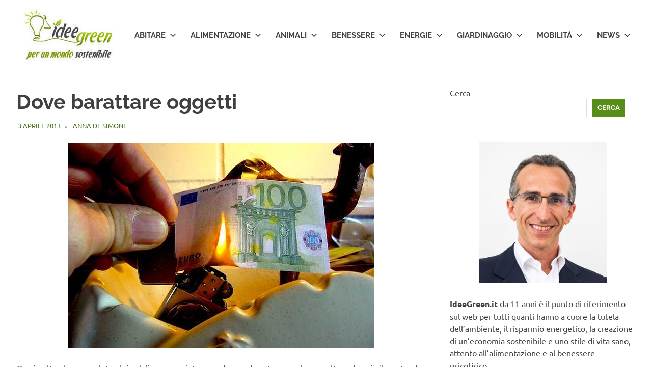

--- FILE ---
content_type: text/html; charset=UTF-8
request_url: https://www.ideegreen.it/dove-barattare-oggetti-19147.html
body_size: 14118
content:
<!DOCTYPE html>
<html lang="it-IT">

<head><style>img.lazy{min-height:1px}</style><link href="https://www.ideegreen.it/wp-content/plugins/w3-total-cache/pub/js/lazyload.min.js" as="script">

	<!-- Google tag (gtag.js) -->
<script async src="https://www.googletagmanager.com/gtag/js?id=G-JPX6Z046QJ"></script>
<script>
  window.dataLayer = window.dataLayer || [];
  function gtag(){dataLayer.push(arguments);}
  gtag('js', new Date());

  gtag('config', 'G-JPX6Z046QJ');
</script>

<meta charset="UTF-8">
<meta name="viewport" content="width=device-width, initial-scale=1">
<link rel="profile" href="https://gmpg.org/xfn/11">
<link rel="pingback" href="https://www.ideegreen.it/xmlrpc.php">

<meta name='robots' content='index, follow, max-image-preview:large, max-snippet:-1, max-video-preview:-1' />

	<!-- This site is optimized with the Yoast SEO Premium plugin v26.7 (Yoast SEO v26.7) - https://yoast.com/wordpress/plugins/seo/ -->
	<title>Dove barattare oggetti -</title>
	<link rel="canonical" href="https://www.ideegreen.it/dove-barattare-oggetti-19147.html" />
	<meta name="twitter:label1" content="Scritto da" />
	<meta name="twitter:data1" content="Anna De Simone" />
	<meta name="twitter:label2" content="Tempo di lettura stimato" />
	<meta name="twitter:data2" content="2 minuti" />
	<script type="application/ld+json" class="yoast-schema-graph">{"@context":"https://schema.org","@graph":[{"@type":"Article","@id":"https://www.ideegreen.it/dove-barattare-oggetti-19147.html#article","isPartOf":{"@id":"https://www.ideegreen.it/dove-barattare-oggetti-19147.html"},"author":{"name":"Anna De Simone","@id":"https://www.ideegreen.it/#/schema/person/cc61037ce52a197ff3ba2474f1716419"},"headline":"Dove barattare oggetti","datePublished":"2013-04-03T13:00:08+00:00","dateModified":"2019-08-13T09:35:08+00:00","mainEntityOfPage":{"@id":"https://www.ideegreen.it/dove-barattare-oggetti-19147.html"},"wordCount":367,"commentCount":0,"publisher":{"@id":"https://www.ideegreen.it/#organization"},"image":{"@id":"https://www.ideegreen.it/dove-barattare-oggetti-19147.html#primaryimage"},"thumbnailUrl":"https://www.ideegreen.it/wp-content/uploads/2013/04/soldi.jpg","articleSection":["Tecnologia"],"inLanguage":"it-IT","potentialAction":[{"@type":"CommentAction","name":"Comment","target":["https://www.ideegreen.it/dove-barattare-oggetti-19147.html#respond"]}]},{"@type":"WebPage","@id":"https://www.ideegreen.it/dove-barattare-oggetti-19147.html","url":"https://www.ideegreen.it/dove-barattare-oggetti-19147.html","name":"Dove barattare oggetti -","isPartOf":{"@id":"https://www.ideegreen.it/#website"},"primaryImageOfPage":{"@id":"https://www.ideegreen.it/dove-barattare-oggetti-19147.html#primaryimage"},"image":{"@id":"https://www.ideegreen.it/dove-barattare-oggetti-19147.html#primaryimage"},"thumbnailUrl":"https://www.ideegreen.it/wp-content/uploads/2013/04/soldi.jpg","datePublished":"2013-04-03T13:00:08+00:00","dateModified":"2019-08-13T09:35:08+00:00","breadcrumb":{"@id":"https://www.ideegreen.it/dove-barattare-oggetti-19147.html#breadcrumb"},"inLanguage":"it-IT","potentialAction":[{"@type":"ReadAction","target":["https://www.ideegreen.it/dove-barattare-oggetti-19147.html"]}]},{"@type":"ImageObject","inLanguage":"it-IT","@id":"https://www.ideegreen.it/dove-barattare-oggetti-19147.html#primaryimage","url":"https://www.ideegreen.it/wp-content/uploads/2013/04/soldi.jpg","contentUrl":"https://www.ideegreen.it/wp-content/uploads/2013/04/soldi.jpg","width":"600","height":"403"},{"@type":"BreadcrumbList","@id":"https://www.ideegreen.it/dove-barattare-oggetti-19147.html#breadcrumb","itemListElement":[{"@type":"ListItem","position":1,"name":"Home","item":"https://www.ideegreen.it/"},{"@type":"ListItem","position":2,"name":"Informazione","item":"https://www.ideegreen.it/informazione"},{"@type":"ListItem","position":3,"name":"Tecnologia","item":"https://www.ideegreen.it/informazione/tecnologia"},{"@type":"ListItem","position":4,"name":"Dove barattare oggetti"}]},{"@type":"WebSite","@id":"https://www.ideegreen.it/#website","url":"https://www.ideegreen.it/","name":"","description":"","publisher":{"@id":"https://www.ideegreen.it/#organization"},"alternateName":"IdeeGreen","potentialAction":[{"@type":"SearchAction","target":{"@type":"EntryPoint","urlTemplate":"https://www.ideegreen.it/?s={search_term_string}"},"query-input":{"@type":"PropertyValueSpecification","valueRequired":true,"valueName":"search_term_string"}}],"inLanguage":"it-IT"},{"@type":"Organization","@id":"https://www.ideegreen.it/#organization","name":"IdeeGreen S.r.l. Società Benefit","alternateName":"IdeeGreen","url":"https://www.ideegreen.it/","logo":{"@type":"ImageObject","inLanguage":"it-IT","@id":"https://www.ideegreen.it/#/schema/logo/image/","url":"https://www.ideegreen.it/wp-content/uploads/2018/03/ideegreen-logo-payoff-url.jpg","contentUrl":"https://www.ideegreen.it/wp-content/uploads/2018/03/ideegreen-logo-payoff-url.jpg","width":4552,"height":2900,"caption":"IdeeGreen S.r.l. Società Benefit"},"image":{"@id":"https://www.ideegreen.it/#/schema/logo/image/"},"sameAs":["https://www.facebook.com/Ideegreen/","https://x.com/ideegreen","https://www.instagram.com/ideegreen/","https://www.linkedin.com/company/ideegreen-s-r-l-/","https://it.pinterest.com/ideegreen/","https://www.youtube.com/user/ideegreen"]},{"@type":"Person","@id":"https://www.ideegreen.it/#/schema/person/cc61037ce52a197ff3ba2474f1716419","name":"Anna De Simone","image":{"@type":"ImageObject","inLanguage":"it-IT","@id":"https://www.ideegreen.it/#/schema/person/image/","url":"https://secure.gravatar.com/avatar/baa5132e28d56f8f4a3b2c16666eb71ad9ba9c829b0d13f233f5ea74edb04cc9?s=96&d=mm&r=g","contentUrl":"https://secure.gravatar.com/avatar/baa5132e28d56f8f4a3b2c16666eb71ad9ba9c829b0d13f233f5ea74edb04cc9?s=96&d=mm&r=g","caption":"Anna De Simone"},"sameAs":["https://www.facebook.com/anna.desimone7"],"url":"https://www.ideegreen.it/author/desimoneanna"}]}</script>
	<!-- / Yoast SEO Premium plugin. -->


<link rel='dns-prefetch' href='//www.googletagmanager.com' />
<link rel="alternate" type="application/rss+xml" title=" &raquo; Feed" href="https://www.ideegreen.it/feed" />
<link rel="alternate" type="application/rss+xml" title=" &raquo; Feed dei commenti" href="https://www.ideegreen.it/comments/feed" />
<link rel="alternate" type="application/rss+xml" title=" &raquo; Dove barattare oggetti Feed dei commenti" href="https://www.ideegreen.it/dove-barattare-oggetti-19147.html/feed" />
<link rel="alternate" title="oEmbed (JSON)" type="application/json+oembed" href="https://www.ideegreen.it/wp-json/oembed/1.0/embed?url=https%3A%2F%2Fwww.ideegreen.it%2Fdove-barattare-oggetti-19147.html" />
<link rel="alternate" title="oEmbed (XML)" type="text/xml+oembed" href="https://www.ideegreen.it/wp-json/oembed/1.0/embed?url=https%3A%2F%2Fwww.ideegreen.it%2Fdove-barattare-oggetti-19147.html&#038;format=xml" />
<style id='wp-img-auto-sizes-contain-inline-css' type='text/css'>
img:is([sizes=auto i],[sizes^="auto," i]){contain-intrinsic-size:3000px 1500px}
/*# sourceURL=wp-img-auto-sizes-contain-inline-css */
</style>
<link rel='stylesheet' id='poseidon-theme-fonts-css' href='https://www.ideegreen.it/wp-content/fonts/508d7698a2532d55ef14637ee42ea88d.css?ver=20201110' type='text/css' media='all' />
<style id='wp-emoji-styles-inline-css' type='text/css'>

	img.wp-smiley, img.emoji {
		display: inline !important;
		border: none !important;
		box-shadow: none !important;
		height: 1em !important;
		width: 1em !important;
		margin: 0 0.07em !important;
		vertical-align: -0.1em !important;
		background: none !important;
		padding: 0 !important;
	}
/*# sourceURL=wp-emoji-styles-inline-css */
</style>
<style id='wp-block-library-inline-css' type='text/css'>
:root{--wp-block-synced-color:#7a00df;--wp-block-synced-color--rgb:122,0,223;--wp-bound-block-color:var(--wp-block-synced-color);--wp-editor-canvas-background:#ddd;--wp-admin-theme-color:#007cba;--wp-admin-theme-color--rgb:0,124,186;--wp-admin-theme-color-darker-10:#006ba1;--wp-admin-theme-color-darker-10--rgb:0,107,160.5;--wp-admin-theme-color-darker-20:#005a87;--wp-admin-theme-color-darker-20--rgb:0,90,135;--wp-admin-border-width-focus:2px}@media (min-resolution:192dpi){:root{--wp-admin-border-width-focus:1.5px}}.wp-element-button{cursor:pointer}:root .has-very-light-gray-background-color{background-color:#eee}:root .has-very-dark-gray-background-color{background-color:#313131}:root .has-very-light-gray-color{color:#eee}:root .has-very-dark-gray-color{color:#313131}:root .has-vivid-green-cyan-to-vivid-cyan-blue-gradient-background{background:linear-gradient(135deg,#00d084,#0693e3)}:root .has-purple-crush-gradient-background{background:linear-gradient(135deg,#34e2e4,#4721fb 50%,#ab1dfe)}:root .has-hazy-dawn-gradient-background{background:linear-gradient(135deg,#faaca8,#dad0ec)}:root .has-subdued-olive-gradient-background{background:linear-gradient(135deg,#fafae1,#67a671)}:root .has-atomic-cream-gradient-background{background:linear-gradient(135deg,#fdd79a,#004a59)}:root .has-nightshade-gradient-background{background:linear-gradient(135deg,#330968,#31cdcf)}:root .has-midnight-gradient-background{background:linear-gradient(135deg,#020381,#2874fc)}:root{--wp--preset--font-size--normal:16px;--wp--preset--font-size--huge:42px}.has-regular-font-size{font-size:1em}.has-larger-font-size{font-size:2.625em}.has-normal-font-size{font-size:var(--wp--preset--font-size--normal)}.has-huge-font-size{font-size:var(--wp--preset--font-size--huge)}.has-text-align-center{text-align:center}.has-text-align-left{text-align:left}.has-text-align-right{text-align:right}.has-fit-text{white-space:nowrap!important}#end-resizable-editor-section{display:none}.aligncenter{clear:both}.items-justified-left{justify-content:flex-start}.items-justified-center{justify-content:center}.items-justified-right{justify-content:flex-end}.items-justified-space-between{justify-content:space-between}.screen-reader-text{border:0;clip-path:inset(50%);height:1px;margin:-1px;overflow:hidden;padding:0;position:absolute;width:1px;word-wrap:normal!important}.screen-reader-text:focus{background-color:#ddd;clip-path:none;color:#444;display:block;font-size:1em;height:auto;left:5px;line-height:normal;padding:15px 23px 14px;text-decoration:none;top:5px;width:auto;z-index:100000}html :where(.has-border-color){border-style:solid}html :where([style*=border-top-color]){border-top-style:solid}html :where([style*=border-right-color]){border-right-style:solid}html :where([style*=border-bottom-color]){border-bottom-style:solid}html :where([style*=border-left-color]){border-left-style:solid}html :where([style*=border-width]){border-style:solid}html :where([style*=border-top-width]){border-top-style:solid}html :where([style*=border-right-width]){border-right-style:solid}html :where([style*=border-bottom-width]){border-bottom-style:solid}html :where([style*=border-left-width]){border-left-style:solid}html :where(img[class*=wp-image-]){height:auto;max-width:100%}:where(figure){margin:0 0 1em}html :where(.is-position-sticky){--wp-admin--admin-bar--position-offset:var(--wp-admin--admin-bar--height,0px)}@media screen and (max-width:600px){html :where(.is-position-sticky){--wp-admin--admin-bar--position-offset:0px}}

/*# sourceURL=wp-block-library-inline-css */
</style><style id='wp-block-search-inline-css' type='text/css'>
.wp-block-search__button{margin-left:10px;word-break:normal}.wp-block-search__button.has-icon{line-height:0}.wp-block-search__button svg{height:1.25em;min-height:24px;min-width:24px;width:1.25em;fill:currentColor;vertical-align:text-bottom}:where(.wp-block-search__button){border:1px solid #ccc;padding:6px 10px}.wp-block-search__inside-wrapper{display:flex;flex:auto;flex-wrap:nowrap;max-width:100%}.wp-block-search__label{width:100%}.wp-block-search.wp-block-search__button-only .wp-block-search__button{box-sizing:border-box;display:flex;flex-shrink:0;justify-content:center;margin-left:0;max-width:100%}.wp-block-search.wp-block-search__button-only .wp-block-search__inside-wrapper{min-width:0!important;transition-property:width}.wp-block-search.wp-block-search__button-only .wp-block-search__input{flex-basis:100%;transition-duration:.3s}.wp-block-search.wp-block-search__button-only.wp-block-search__searchfield-hidden,.wp-block-search.wp-block-search__button-only.wp-block-search__searchfield-hidden .wp-block-search__inside-wrapper{overflow:hidden}.wp-block-search.wp-block-search__button-only.wp-block-search__searchfield-hidden .wp-block-search__input{border-left-width:0!important;border-right-width:0!important;flex-basis:0;flex-grow:0;margin:0;min-width:0!important;padding-left:0!important;padding-right:0!important;width:0!important}:where(.wp-block-search__input){appearance:none;border:1px solid #949494;flex-grow:1;font-family:inherit;font-size:inherit;font-style:inherit;font-weight:inherit;letter-spacing:inherit;line-height:inherit;margin-left:0;margin-right:0;min-width:3rem;padding:8px;text-decoration:unset!important;text-transform:inherit}:where(.wp-block-search__button-inside .wp-block-search__inside-wrapper){background-color:#fff;border:1px solid #949494;box-sizing:border-box;padding:4px}:where(.wp-block-search__button-inside .wp-block-search__inside-wrapper) .wp-block-search__input{border:none;border-radius:0;padding:0 4px}:where(.wp-block-search__button-inside .wp-block-search__inside-wrapper) .wp-block-search__input:focus{outline:none}:where(.wp-block-search__button-inside .wp-block-search__inside-wrapper) :where(.wp-block-search__button){padding:4px 8px}.wp-block-search.aligncenter .wp-block-search__inside-wrapper{margin:auto}.wp-block[data-align=right] .wp-block-search.wp-block-search__button-only .wp-block-search__inside-wrapper{float:right}
/*# sourceURL=https://www.ideegreen.it/wp-includes/blocks/search/style.min.css */
</style>
<style id='global-styles-inline-css' type='text/css'>
:root{--wp--preset--aspect-ratio--square: 1;--wp--preset--aspect-ratio--4-3: 4/3;--wp--preset--aspect-ratio--3-4: 3/4;--wp--preset--aspect-ratio--3-2: 3/2;--wp--preset--aspect-ratio--2-3: 2/3;--wp--preset--aspect-ratio--16-9: 16/9;--wp--preset--aspect-ratio--9-16: 9/16;--wp--preset--color--black: #000000;--wp--preset--color--cyan-bluish-gray: #abb8c3;--wp--preset--color--white: #ffffff;--wp--preset--color--pale-pink: #f78da7;--wp--preset--color--vivid-red: #cf2e2e;--wp--preset--color--luminous-vivid-orange: #ff6900;--wp--preset--color--luminous-vivid-amber: #fcb900;--wp--preset--color--light-green-cyan: #7bdcb5;--wp--preset--color--vivid-green-cyan: #00d084;--wp--preset--color--pale-cyan-blue: #8ed1fc;--wp--preset--color--vivid-cyan-blue: #0693e3;--wp--preset--color--vivid-purple: #9b51e0;--wp--preset--color--primary: #22aadd;--wp--preset--color--secondary: #0084b7;--wp--preset--color--tertiary: #005e91;--wp--preset--color--accent: #dd2e22;--wp--preset--color--highlight: #00b734;--wp--preset--color--light-gray: #eeeeee;--wp--preset--color--gray: #777777;--wp--preset--color--dark-gray: #404040;--wp--preset--gradient--vivid-cyan-blue-to-vivid-purple: linear-gradient(135deg,rgb(6,147,227) 0%,rgb(155,81,224) 100%);--wp--preset--gradient--light-green-cyan-to-vivid-green-cyan: linear-gradient(135deg,rgb(122,220,180) 0%,rgb(0,208,130) 100%);--wp--preset--gradient--luminous-vivid-amber-to-luminous-vivid-orange: linear-gradient(135deg,rgb(252,185,0) 0%,rgb(255,105,0) 100%);--wp--preset--gradient--luminous-vivid-orange-to-vivid-red: linear-gradient(135deg,rgb(255,105,0) 0%,rgb(207,46,46) 100%);--wp--preset--gradient--very-light-gray-to-cyan-bluish-gray: linear-gradient(135deg,rgb(238,238,238) 0%,rgb(169,184,195) 100%);--wp--preset--gradient--cool-to-warm-spectrum: linear-gradient(135deg,rgb(74,234,220) 0%,rgb(151,120,209) 20%,rgb(207,42,186) 40%,rgb(238,44,130) 60%,rgb(251,105,98) 80%,rgb(254,248,76) 100%);--wp--preset--gradient--blush-light-purple: linear-gradient(135deg,rgb(255,206,236) 0%,rgb(152,150,240) 100%);--wp--preset--gradient--blush-bordeaux: linear-gradient(135deg,rgb(254,205,165) 0%,rgb(254,45,45) 50%,rgb(107,0,62) 100%);--wp--preset--gradient--luminous-dusk: linear-gradient(135deg,rgb(255,203,112) 0%,rgb(199,81,192) 50%,rgb(65,88,208) 100%);--wp--preset--gradient--pale-ocean: linear-gradient(135deg,rgb(255,245,203) 0%,rgb(182,227,212) 50%,rgb(51,167,181) 100%);--wp--preset--gradient--electric-grass: linear-gradient(135deg,rgb(202,248,128) 0%,rgb(113,206,126) 100%);--wp--preset--gradient--midnight: linear-gradient(135deg,rgb(2,3,129) 0%,rgb(40,116,252) 100%);--wp--preset--font-size--small: 13px;--wp--preset--font-size--medium: 20px;--wp--preset--font-size--large: 36px;--wp--preset--font-size--x-large: 42px;--wp--preset--spacing--20: 0.44rem;--wp--preset--spacing--30: 0.67rem;--wp--preset--spacing--40: 1rem;--wp--preset--spacing--50: 1.5rem;--wp--preset--spacing--60: 2.25rem;--wp--preset--spacing--70: 3.38rem;--wp--preset--spacing--80: 5.06rem;--wp--preset--shadow--natural: 6px 6px 9px rgba(0, 0, 0, 0.2);--wp--preset--shadow--deep: 12px 12px 50px rgba(0, 0, 0, 0.4);--wp--preset--shadow--sharp: 6px 6px 0px rgba(0, 0, 0, 0.2);--wp--preset--shadow--outlined: 6px 6px 0px -3px rgb(255, 255, 255), 6px 6px rgb(0, 0, 0);--wp--preset--shadow--crisp: 6px 6px 0px rgb(0, 0, 0);}:where(.is-layout-flex){gap: 0.5em;}:where(.is-layout-grid){gap: 0.5em;}body .is-layout-flex{display: flex;}.is-layout-flex{flex-wrap: wrap;align-items: center;}.is-layout-flex > :is(*, div){margin: 0;}body .is-layout-grid{display: grid;}.is-layout-grid > :is(*, div){margin: 0;}:where(.wp-block-columns.is-layout-flex){gap: 2em;}:where(.wp-block-columns.is-layout-grid){gap: 2em;}:where(.wp-block-post-template.is-layout-flex){gap: 1.25em;}:where(.wp-block-post-template.is-layout-grid){gap: 1.25em;}.has-black-color{color: var(--wp--preset--color--black) !important;}.has-cyan-bluish-gray-color{color: var(--wp--preset--color--cyan-bluish-gray) !important;}.has-white-color{color: var(--wp--preset--color--white) !important;}.has-pale-pink-color{color: var(--wp--preset--color--pale-pink) !important;}.has-vivid-red-color{color: var(--wp--preset--color--vivid-red) !important;}.has-luminous-vivid-orange-color{color: var(--wp--preset--color--luminous-vivid-orange) !important;}.has-luminous-vivid-amber-color{color: var(--wp--preset--color--luminous-vivid-amber) !important;}.has-light-green-cyan-color{color: var(--wp--preset--color--light-green-cyan) !important;}.has-vivid-green-cyan-color{color: var(--wp--preset--color--vivid-green-cyan) !important;}.has-pale-cyan-blue-color{color: var(--wp--preset--color--pale-cyan-blue) !important;}.has-vivid-cyan-blue-color{color: var(--wp--preset--color--vivid-cyan-blue) !important;}.has-vivid-purple-color{color: var(--wp--preset--color--vivid-purple) !important;}.has-black-background-color{background-color: var(--wp--preset--color--black) !important;}.has-cyan-bluish-gray-background-color{background-color: var(--wp--preset--color--cyan-bluish-gray) !important;}.has-white-background-color{background-color: var(--wp--preset--color--white) !important;}.has-pale-pink-background-color{background-color: var(--wp--preset--color--pale-pink) !important;}.has-vivid-red-background-color{background-color: var(--wp--preset--color--vivid-red) !important;}.has-luminous-vivid-orange-background-color{background-color: var(--wp--preset--color--luminous-vivid-orange) !important;}.has-luminous-vivid-amber-background-color{background-color: var(--wp--preset--color--luminous-vivid-amber) !important;}.has-light-green-cyan-background-color{background-color: var(--wp--preset--color--light-green-cyan) !important;}.has-vivid-green-cyan-background-color{background-color: var(--wp--preset--color--vivid-green-cyan) !important;}.has-pale-cyan-blue-background-color{background-color: var(--wp--preset--color--pale-cyan-blue) !important;}.has-vivid-cyan-blue-background-color{background-color: var(--wp--preset--color--vivid-cyan-blue) !important;}.has-vivid-purple-background-color{background-color: var(--wp--preset--color--vivid-purple) !important;}.has-black-border-color{border-color: var(--wp--preset--color--black) !important;}.has-cyan-bluish-gray-border-color{border-color: var(--wp--preset--color--cyan-bluish-gray) !important;}.has-white-border-color{border-color: var(--wp--preset--color--white) !important;}.has-pale-pink-border-color{border-color: var(--wp--preset--color--pale-pink) !important;}.has-vivid-red-border-color{border-color: var(--wp--preset--color--vivid-red) !important;}.has-luminous-vivid-orange-border-color{border-color: var(--wp--preset--color--luminous-vivid-orange) !important;}.has-luminous-vivid-amber-border-color{border-color: var(--wp--preset--color--luminous-vivid-amber) !important;}.has-light-green-cyan-border-color{border-color: var(--wp--preset--color--light-green-cyan) !important;}.has-vivid-green-cyan-border-color{border-color: var(--wp--preset--color--vivid-green-cyan) !important;}.has-pale-cyan-blue-border-color{border-color: var(--wp--preset--color--pale-cyan-blue) !important;}.has-vivid-cyan-blue-border-color{border-color: var(--wp--preset--color--vivid-cyan-blue) !important;}.has-vivid-purple-border-color{border-color: var(--wp--preset--color--vivid-purple) !important;}.has-vivid-cyan-blue-to-vivid-purple-gradient-background{background: var(--wp--preset--gradient--vivid-cyan-blue-to-vivid-purple) !important;}.has-light-green-cyan-to-vivid-green-cyan-gradient-background{background: var(--wp--preset--gradient--light-green-cyan-to-vivid-green-cyan) !important;}.has-luminous-vivid-amber-to-luminous-vivid-orange-gradient-background{background: var(--wp--preset--gradient--luminous-vivid-amber-to-luminous-vivid-orange) !important;}.has-luminous-vivid-orange-to-vivid-red-gradient-background{background: var(--wp--preset--gradient--luminous-vivid-orange-to-vivid-red) !important;}.has-very-light-gray-to-cyan-bluish-gray-gradient-background{background: var(--wp--preset--gradient--very-light-gray-to-cyan-bluish-gray) !important;}.has-cool-to-warm-spectrum-gradient-background{background: var(--wp--preset--gradient--cool-to-warm-spectrum) !important;}.has-blush-light-purple-gradient-background{background: var(--wp--preset--gradient--blush-light-purple) !important;}.has-blush-bordeaux-gradient-background{background: var(--wp--preset--gradient--blush-bordeaux) !important;}.has-luminous-dusk-gradient-background{background: var(--wp--preset--gradient--luminous-dusk) !important;}.has-pale-ocean-gradient-background{background: var(--wp--preset--gradient--pale-ocean) !important;}.has-electric-grass-gradient-background{background: var(--wp--preset--gradient--electric-grass) !important;}.has-midnight-gradient-background{background: var(--wp--preset--gradient--midnight) !important;}.has-small-font-size{font-size: var(--wp--preset--font-size--small) !important;}.has-medium-font-size{font-size: var(--wp--preset--font-size--medium) !important;}.has-large-font-size{font-size: var(--wp--preset--font-size--large) !important;}.has-x-large-font-size{font-size: var(--wp--preset--font-size--x-large) !important;}
/*# sourceURL=global-styles-inline-css */
</style>

<style id='classic-theme-styles-inline-css' type='text/css'>
/*! This file is auto-generated */
.wp-block-button__link{color:#fff;background-color:#32373c;border-radius:9999px;box-shadow:none;text-decoration:none;padding:calc(.667em + 2px) calc(1.333em + 2px);font-size:1.125em}.wp-block-file__button{background:#32373c;color:#fff;text-decoration:none}
/*# sourceURL=/wp-includes/css/classic-themes.min.css */
</style>
<link rel='stylesheet' id='ce_responsive-css' href='https://www.ideegreen.it/wp-content/plugins/simple-embed-code/css/video-container.min.css?ver=2.5.1' type='text/css' media='all' />
<link rel='stylesheet' id='poseidon-stylesheet-css' href='https://www.ideegreen.it/wp-content/themes/poseidon/style.css?ver=2.4.1' type='text/css' media='all' />
<style id='poseidon-stylesheet-inline-css' type='text/css'>
.site-description, .type-post .entry-footer .entry-tags, .type-post .entry-footer .entry-author, .primary-navigation .main-navigation li.header-search { position: absolute; clip: rect(1px, 1px, 1px, 1px); width: 1px; height: 1px; overflow: hidden; }
/*# sourceURL=poseidon-stylesheet-inline-css */
</style>
<link rel='stylesheet' id='front_end_css-css' href='https://www.ideegreen.it/wp-content/plugins/broken-link-notifier/includes/css/results-front.min.css?ver=1.3.4' type='text/css' media='all' />
<link rel='stylesheet' id='poseidon-pro-css' href='https://www.ideegreen.it/wp-content/plugins/poseidon-pro/assets/css/poseidon-pro.css?ver=2.2.6' type='text/css' media='all' />
<style id='poseidon-pro-inline-css' type='text/css'>
:root {--navi-hover-color: #578e1a;--footer-link-hover-color: #578e1a;--link-color: #578e1a;--button-color: #578e1a;--title-hover-color: #578e1a;--widget-title-hover-color: #578e1a;--site-title-hover-color: #578e1a;}
/*# sourceURL=poseidon-pro-inline-css */
</style>
<script type="text/javascript" src="https://www.ideegreen.it/wp-content/themes/poseidon/assets/js/svgxuse.min.js?ver=1.2.6" id="svgxuse-js"></script>
<script type="text/javascript" src="https://www.ideegreen.it/wp-includes/js/jquery/jquery.min.js?ver=3.7.1" id="jquery-core-js"></script>
<script type="text/javascript" src="https://www.ideegreen.it/wp-includes/js/jquery/jquery-migrate.min.js?ver=3.4.1" id="jquery-migrate-js"></script>
<link rel="https://api.w.org/" href="https://www.ideegreen.it/wp-json/" /><link rel="alternate" title="JSON" type="application/json" href="https://www.ideegreen.it/wp-json/wp/v2/posts/19147" /><link rel="EditURI" type="application/rsd+xml" title="RSD" href="https://www.ideegreen.it/xmlrpc.php?rsd" />
<meta name="generator" content="WordPress 6.9" />
<meta name="generator" content="Site Kit by Google 1.170.0" />
<!-- Meta tag Google AdSense aggiunti da Site Kit -->
<meta name="google-adsense-platform-account" content="ca-host-pub-2644536267352236">
<meta name="google-adsense-platform-domain" content="sitekit.withgoogle.com">
<!-- Fine dei meta tag Google AdSense aggiunti da Site Kit -->
<link rel="icon" href="https://www.ideegreen.it/wp-content/uploads/2017/05/cropped-ideegreen_logo_180x180-32x32.png" sizes="32x32" />
<link rel="icon" href="https://www.ideegreen.it/wp-content/uploads/2017/05/cropped-ideegreen_logo_180x180-192x192.png" sizes="192x192" />
<link rel="apple-touch-icon" href="https://www.ideegreen.it/wp-content/uploads/2017/05/cropped-ideegreen_logo_180x180-180x180.png" />
<meta name="msapplication-TileImage" content="https://www.ideegreen.it/wp-content/uploads/2017/05/cropped-ideegreen_logo_180x180-270x270.png" />
		<style type="text/css" id="wp-custom-css">
			.site-branding .custom-logo {
    margin: 0px!important;
}

.entry-date.published.updated  { color: #426c13;!important}

a.url.fn.n {color: #426c13;!important}		</style>
		</head>

<body class="wp-singular post-template-default single single-post postid-19147 single-format-standard wp-custom-logo wp-embed-responsive wp-theme-poseidon categories-hidden">

	
	<div id="page" class="hfeed site">

		<a class="skip-link screen-reader-text" href="#content">Salta al contenuto</a>

		
		
		<header id="masthead" class="site-header clearfix" role="banner">

			<div class="header-main container clearfix">

				<div id="logo" class="site-branding clearfix">

					<a href="https://www.ideegreen.it/" class="custom-logo-link" rel="home"><img width="200" height="105" src="data:image/svg+xml,%3Csvg%20xmlns='http://www.w3.org/2000/svg'%20viewBox='0%200%20200%20105'%3E%3C/svg%3E" data-src="https://www.ideegreen.it/wp-content/uploads/2024/12/cropped-logo_ideegreen_payoff_200x105.jpg" class="custom-logo lazy" alt="Logo IdeeGreen" decoding="async" /></a>					
			<p class="site-title"><a href="https://www.ideegreen.it/" rel="home"></a></p>

								
				</div><!-- .site-branding -->

				

	<button class="primary-menu-toggle menu-toggle" aria-controls="primary-menu" aria-expanded="false" >
		<svg class="icon icon-menu" aria-hidden="true" role="img"> <use xlink:href="https://www.ideegreen.it/wp-content/themes/poseidon/assets/icons/genericons-neue.svg#menu"></use> </svg><svg class="icon icon-close" aria-hidden="true" role="img"> <use xlink:href="https://www.ideegreen.it/wp-content/themes/poseidon/assets/icons/genericons-neue.svg#close"></use> </svg>		<span class="menu-toggle-text screen-reader-text">Menu</span>
	</button>

	<div class="primary-navigation">

		<nav id="site-navigation" class="main-navigation" role="navigation"  aria-label="Menu principale">

			<ul id="primary-menu" class="menu"><li id="menu-item-69" class="menu-item menu-item-type-taxonomy menu-item-object-category menu-item-has-children menu-item-69"><a href="https://www.ideegreen.it/abitare">Abitare<svg class="icon icon-expand" aria-hidden="true" role="img"> <use xlink:href="https://www.ideegreen.it/wp-content/themes/poseidon/assets/icons/genericons-neue.svg#expand"></use> </svg></a>
<ul class="sub-menu">
	<li id="menu-item-129496" class="menu-item menu-item-type-taxonomy menu-item-object-category menu-item-129496"><a href="https://www.ideegreen.it/abitare/arredamento">Arredamento</a></li>
	<li id="menu-item-129497" class="menu-item menu-item-type-taxonomy menu-item-object-category menu-item-129497"><a href="https://www.ideegreen.it/abitare/casa">Casa</a></li>
	<li id="menu-item-129498" class="menu-item menu-item-type-taxonomy menu-item-object-category menu-item-129498"><a href="https://www.ideegreen.it/abitare/fai-da-te">Fai da te</a></li>
	<li id="menu-item-129499" class="menu-item menu-item-type-taxonomy menu-item-object-category menu-item-129499"><a href="https://www.ideegreen.it/abitare/riciclo">Riciclo</a></li>
</ul>
</li>
<li id="menu-item-70" class="menu-item menu-item-type-taxonomy menu-item-object-category menu-item-has-children menu-item-70"><a href="https://www.ideegreen.it/alimentazione">Alimentazione<svg class="icon icon-expand" aria-hidden="true" role="img"> <use xlink:href="https://www.ideegreen.it/wp-content/themes/poseidon/assets/icons/genericons-neue.svg#expand"></use> </svg></a>
<ul class="sub-menu">
	<li id="menu-item-129500" class="menu-item menu-item-type-taxonomy menu-item-object-category menu-item-129500"><a href="https://www.ideegreen.it/alimentazione/agricoltura">Agricoltura</a></li>
	<li id="menu-item-129501" class="menu-item menu-item-type-taxonomy menu-item-object-category menu-item-129501"><a href="https://www.ideegreen.it/alimentazione/cibi-biologici">Cibi biologici</a></li>
	<li id="menu-item-129502" class="menu-item menu-item-type-taxonomy menu-item-object-category menu-item-129502"><a href="https://www.ideegreen.it/alimentazione/diete">Diete</a></li>
	<li id="menu-item-129503" class="menu-item menu-item-type-taxonomy menu-item-object-category menu-item-129503"><a href="https://www.ideegreen.it/alimentazione/ricette">Ricette</a></li>
</ul>
</li>
<li id="menu-item-116356" class="menu-item menu-item-type-taxonomy menu-item-object-category menu-item-has-children menu-item-116356"><a href="https://www.ideegreen.it/animali">Animali<svg class="icon icon-expand" aria-hidden="true" role="img"> <use xlink:href="https://www.ideegreen.it/wp-content/themes/poseidon/assets/icons/genericons-neue.svg#expand"></use> </svg></a>
<ul class="sub-menu">
	<li id="menu-item-129504" class="menu-item menu-item-type-taxonomy menu-item-object-category menu-item-129504"><a href="https://www.ideegreen.it/animali/animali-2">Altri Animali</a></li>
	<li id="menu-item-129505" class="menu-item menu-item-type-taxonomy menu-item-object-category menu-item-129505"><a href="https://www.ideegreen.it/animali/cani">Cani</a></li>
	<li id="menu-item-129506" class="menu-item menu-item-type-taxonomy menu-item-object-category menu-item-129506"><a href="https://www.ideegreen.it/animali/gatti">Gatti</a></li>
	<li id="menu-item-135814" class="menu-item menu-item-type-taxonomy menu-item-object-category menu-item-135814"><a href="https://www.ideegreen.it/animali/cavalli">Cavalli</a></li>
</ul>
</li>
<li id="menu-item-90856" class="menu-item menu-item-type-taxonomy menu-item-object-category menu-item-has-children menu-item-90856"><a href="https://www.ideegreen.it/benessere">Benessere<svg class="icon icon-expand" aria-hidden="true" role="img"> <use xlink:href="https://www.ideegreen.it/wp-content/themes/poseidon/assets/icons/genericons-neue.svg#expand"></use> </svg></a>
<ul class="sub-menu">
	<li id="menu-item-129507" class="menu-item menu-item-type-taxonomy menu-item-object-category menu-item-129507"><a href="https://www.ideegreen.it/benessere/aromaterapia">Aromaterapia</a></li>
	<li id="menu-item-129508" class="menu-item menu-item-type-taxonomy menu-item-object-category menu-item-129508"><a href="https://www.ideegreen.it/benessere/bellezza">Bellezza</a></li>
	<li id="menu-item-129509" class="menu-item menu-item-type-taxonomy menu-item-object-category menu-item-129509"><a href="https://www.ideegreen.it/benessere/fitness">Fitness</a></li>
	<li id="menu-item-129510" class="menu-item menu-item-type-taxonomy menu-item-object-category menu-item-129510"><a href="https://www.ideegreen.it/benessere/running">Running</a></li>
	<li id="menu-item-129511" class="menu-item menu-item-type-taxonomy menu-item-object-category menu-item-129511"><a href="https://www.ideegreen.it/benessere/salute">Salute</a></li>
</ul>
</li>
<li id="menu-item-71" class="menu-item menu-item-type-taxonomy menu-item-object-category menu-item-has-children menu-item-71"><a href="https://www.ideegreen.it/energie-alternative">Energie<svg class="icon icon-expand" aria-hidden="true" role="img"> <use xlink:href="https://www.ideegreen.it/wp-content/themes/poseidon/assets/icons/genericons-neue.svg#expand"></use> </svg></a>
<ul class="sub-menu">
	<li id="menu-item-129512" class="menu-item menu-item-type-taxonomy menu-item-object-category menu-item-129512"><a href="https://www.ideegreen.it/energie-alternative/eolico">Eolico</a></li>
	<li id="menu-item-129513" class="menu-item menu-item-type-taxonomy menu-item-object-category menu-item-129513"><a href="https://www.ideegreen.it/energie-alternative/risparmio-energetico">Risparmio Energetico</a></li>
	<li id="menu-item-129514" class="menu-item menu-item-type-taxonomy menu-item-object-category menu-item-129514"><a href="https://www.ideegreen.it/energie-alternative/solare">Solare</a></li>
</ul>
</li>
<li id="menu-item-129422" class="menu-item menu-item-type-taxonomy menu-item-object-category menu-item-has-children menu-item-129422"><a href="https://www.ideegreen.it/giardinaggio">Giardinaggio<svg class="icon icon-expand" aria-hidden="true" role="img"> <use xlink:href="https://www.ideegreen.it/wp-content/themes/poseidon/assets/icons/genericons-neue.svg#expand"></use> </svg></a>
<ul class="sub-menu">
	<li id="menu-item-129495" class="menu-item menu-item-type-taxonomy menu-item-object-category menu-item-129495"><a href="https://www.ideegreen.it/giardinaggio/fiori">Fiori</a></li>
	<li id="menu-item-129494" class="menu-item menu-item-type-taxonomy menu-item-object-category menu-item-129494"><a href="https://www.ideegreen.it/giardinaggio/guide-giardinaggio">Guide Giardinaggio</a></li>
</ul>
</li>
<li id="menu-item-73" class="menu-item menu-item-type-taxonomy menu-item-object-category menu-item-has-children menu-item-73"><a href="https://www.ideegreen.it/mobilita">Mobilità<svg class="icon icon-expand" aria-hidden="true" role="img"> <use xlink:href="https://www.ideegreen.it/wp-content/themes/poseidon/assets/icons/genericons-neue.svg#expand"></use> </svg></a>
<ul class="sub-menu">
	<li id="menu-item-129515" class="menu-item menu-item-type-taxonomy menu-item-object-category menu-item-129515"><a href="https://www.ideegreen.it/mobilita/auto">Auto</a></li>
	<li id="menu-item-129516" class="menu-item menu-item-type-taxonomy menu-item-object-category menu-item-129516"><a href="https://www.ideegreen.it/mobilita/bici">Bici</a></li>
	<li id="menu-item-129517" class="menu-item menu-item-type-taxonomy menu-item-object-category menu-item-129517"><a href="https://www.ideegreen.it/mobilita/ecoturismo">Ecoturismo</a></li>
	<li id="menu-item-129518" class="menu-item menu-item-type-taxonomy menu-item-object-category menu-item-129518"><a href="https://www.ideegreen.it/mobilita/trasporti">Trasporti</a></li>
</ul>
</li>
<li id="menu-item-72" class="menu-item menu-item-type-taxonomy menu-item-object-category current-post-ancestor menu-item-has-children menu-item-72"><a href="https://www.ideegreen.it/informazione">News<svg class="icon icon-expand" aria-hidden="true" role="img"> <use xlink:href="https://www.ideegreen.it/wp-content/themes/poseidon/assets/icons/genericons-neue.svg#expand"></use> </svg></a>
<ul class="sub-menu">
	<li id="menu-item-129520" class="menu-item menu-item-type-taxonomy menu-item-object-category menu-item-129520"><a href="https://www.ideegreen.it/informazione/greenshop">Green Shop</a></li>
	<li id="menu-item-129521" class="menu-item menu-item-type-taxonomy menu-item-object-category menu-item-129521"><a href="https://www.ideegreen.it/informazione/guide">Guide</a></li>
	<li id="menu-item-129522" class="menu-item menu-item-type-taxonomy menu-item-object-category menu-item-129522"><a href="https://www.ideegreen.it/informazione/interviste">Interviste</a></li>
	<li id="menu-item-129523" class="menu-item menu-item-type-taxonomy menu-item-object-category menu-item-129523"><a href="https://www.ideegreen.it/informazione/lavori">Lavori</a></li>
	<li id="menu-item-129524" class="menu-item menu-item-type-taxonomy menu-item-object-category menu-item-129524"><a href="https://www.ideegreen.it/informazione/notizie-ed-eventi">Notizie ed Eventi</a></li>
	<li id="menu-item-129525" class="menu-item menu-item-type-taxonomy menu-item-object-category menu-item-129525"><a href="https://www.ideegreen.it/informazione/ricerche">Ricerche</a></li>
	<li id="menu-item-129526" class="menu-item menu-item-type-taxonomy menu-item-object-category menu-item-129526"><a href="https://www.ideegreen.it/informazione/scienza">Scienza</a></li>
	<li id="menu-item-129527" class="menu-item menu-item-type-taxonomy menu-item-object-category current-post-ancestor current-menu-parent current-post-parent menu-item-129527"><a href="https://www.ideegreen.it/informazione/tecnologia">Tecnologia</a></li>
</ul>
</li>
</ul>		</nav><!-- #site-navigation -->

	</div><!-- .primary-navigation -->



			</div><!-- .header-main -->

		</header><!-- #masthead -->

		
		
		
		
		<div id="content" class="site-content container clearfix">

	<section id="primary" class="content-area">
		<main id="main" class="site-main" role="main">

		
<article id="post-19147" class="post-19147 post type-post status-publish format-standard has-post-thumbnail hentry category-tecnologia">

	
	<header class="entry-header">

		<h1 class="entry-title">Dove barattare oggetti</h1>
		<div class="entry-meta"><span class="meta-date"><a href="https://www.ideegreen.it/dove-barattare-oggetti-19147.html" title="2:00 pm" rel="bookmark"><time class="entry-date published updated" datetime="2013-04-03T14:00:08+02:00">3 Aprile 2013</time></a></span><span class="meta-author"> <span class="author vcard"><a class="url fn n" href="https://www.ideegreen.it/author/desimoneanna" title="Visualizza tutti gli articoli di Anna De Simone" rel="author">Anna De Simone</a></span></span><span class="meta-category"> <a href="https://www.ideegreen.it/informazione/tecnologia" rel="category tag">Tecnologia</a></span></div>
	</header><!-- .entry-header -->

	<div class="entry-content clearfix">

		<p><img fetchpriority="high" decoding="async" class="aligncenter size-full wp-image-19292 lazy" title="soldi" src="data:image/svg+xml,%3Csvg%20xmlns='http://www.w3.org/2000/svg'%20viewBox='0%200%20600%20403'%3E%3C/svg%3E" data-src="https://www.ideegreen.it/wp-content/uploads/2013/04/soldi.jpg" alt="" width="600" height="403" data-srcset="https://www.ideegreen.it/wp-content/uploads/2013/04/soldi.jpg 600w, https://www.ideegreen.it/wp-content/uploads/2013/04/soldi-300x201.jpg 300w" data-sizes="(max-width: 600px) 100vw, 600px" /></p>
<p>Ogni volta che spendete dei soldi per acquistare un bene, dovete prendere molto sul serio il gesto che state compiendo. Quante volte vi è capitato di pensare &#8220;<em>va bene, costano solo 15 euro, mal che vada le indosso un paio di volte poi le getto via!</em>&#8220;&#8230;. qualche volta? In questo modo non solo avete gettato via i vostri soldi ma avete anche <strong>prodotto rifiuti</strong>. Un modo per acquisire nuovi beni senza spendere un centesimo e soprattutto senza produrre nuovi <strong>rifiuti</strong> è lo scambio commerciale più vecchio del mondo, il <strong>baratto</strong>. Di solito si scambia denaro per ottenere un bene, con il <strong>baratto</strong> si scambiano <em>potenziali rifiuti</em> per un nuovo oggetto.<span id="more-19147"></span></p>
<p><strong>Barattare oggetti</strong>, nell&#8217;era del web 2.0 è ancora più semplice. La scelta è più ampia e la procedura altrettanto sicura. Nei mercatini e in occasione delle fiere del <strong>baratto &amp; dell&#8217;usato</strong>, l&#8217;utente che intende <strong>barattare oggetti</strong> è costretto a comperare uno spazio per lo stand e non è neanche sicuro di riuscire a trovare <strong>oggetti</strong> di suo interesse. Nel web <strong>barattare oggetti</strong> è più facile, l&#8217;utente non deve spendere un centesimo ed è sicuro di trovare materiale di suo interesse perché la scelta è davvero ampia, inoltre, grazie ad alcuni servizi dedicati, si possono <strong>barattare oggetti</strong> vecchi per acquistare oggetti nuovi di zecca, come è possibile? Con un sistema a punti! Più baratti, più accumuli punti&#8230; i coins accumulati potranno essere &#8220;<em>spesi&#8221;</em> per acquistare oggetti ancora nuovi. Questo è ciò che succede sul portale reoose con l&#8217;<a href="https://www.ideegreen.it/ecostore-e-baratto-2-0-3821.html" target="_blank" rel="noopener noreferrer">ecostore del baratto 2.0</a>.</p>
<p>L&#8217;importanza del <strong>baratto</strong> è stata capita anche da alcuni albergatori e strutture ricettive. Un folto numero di addetti ai lavori del settore turistico ha ben pensato di offrire il <strong>baratto</strong> come forma di pagamento per soggiorni, cene, percorsi benessere e pernottamenti in cambio di beni o servizi. Una vecchia collezione di CD può diventare un weekend da favola così come un cesto di prodotti tipici possono diventare un soggiorno indimenticabile. Sono <a href="https://www.ideegreen.it/soggiorno-gratis-con-il-baratto-14163.html" target="_blank" rel="noopener noreferrer">più di 800 i Bad and Breakfast</a> che offrono soggiorni accettando il <strong>baratto</strong> come metodo di pagamento.</p>
<p>Oltre ai due servizi appena descritti, nel web ci sono altri portali <strong>dove</strong> barattare vecchi <strong>oggetti</strong>, si tratta di nobay.it e l&#8217;innovativo network di e-barty.it. <strong>Barattare oggetti</strong> è facile e a portata di clic!</p>

		
	</div><!-- .entry-content -->

	<footer class="entry-footer">

						
	<nav class="navigation post-navigation" aria-label="Articoli">
		<h2 class="screen-reader-text">Navigazione articoli</h2>
		<div class="nav-links"><div class="nav-previous"><a href="https://www.ideegreen.it/corto-mangiato-cibo-bio-19208.html" rel="prev"><span class="screen-reader-text">Articolo precedente:</span>Corto &#038; Mangiato: cortometraggi sul cibo bio</a></div><div class="nav-next"><a href="https://www.ideegreen.it/streetscooter-dhl-per-consegnare-la-posta-19316.html" rel="next"><span class="screen-reader-text">Articolo successivo:</span>Streetscooter DHL per consegnare la posta</a></div></div>
	</nav>
	</footer><!-- .entry-footer -->

</article>

		</main><!-- #main -->
	</section><!-- #primary -->

	
	<section id="secondary" class="sidebar widget-area clearfix" role="complementary">

		<aside id="block-5" class="widget widget_block widget_search clearfix"><form role="search" method="get" action="https://www.ideegreen.it/" class="wp-block-search__button-outside wp-block-search__text-button wp-block-search"    ><label class="wp-block-search__label" for="wp-block-search__input-1" >Cerca</label><div class="wp-block-search__inside-wrapper" ><input class="wp-block-search__input" id="wp-block-search__input-1" placeholder="" value="" type="search" name="s" required /><button aria-label="Cerca" class="wp-block-search__button wp-element-button" type="submit" >Cerca</button></div></form></aside><aside id="block-3" class="widget widget_block clearfix"><center><img class="lazy" decoding="async" src="data:image/svg+xml,%3Csvg%20xmlns='http://www.w3.org/2000/svg'%20viewBox='0%200%20250%20250'%3E%3C/svg%3E" data-src="https://www.ideegreen.it/wp-content/uploads/2024/12/matteo-business-300.jpg" width="250" alt="Matteo Di Felice"></center><br>
<strong>IdeeGreen.it</strong> da 11 anni è il punto di riferimento sul web per tutti quanti hanno a cuore la tutela dell’ambiente, il risparmio energetico, la creazione di un’economia sostenibile e uno stile di vita sano, attento all’alimentazione e al benessere psicofisico.<br><strong>Matteo Di Felice</strong> è il fondatore e il Managing Director della IdeeGreen S.r.l. Società Benefit, proprietaria di IdeeGreen.it.</aside><aside id="text-24" class="widget widget_text clearfix">			<div class="textwidget"><div class="social"><p align="center"><strong>&nbsp;&nbsp;&nbsp;&nbsp;&nbsp;&nbsp;&nbsp;&nbsp;&nbsp;&nbsp;&nbsp;&nbsp;&nbsp;Segui IdeeGreen.it su</strong></p>
</div>
<div class="social">
<p align="center">
<a href="https://www.facebook.com/Ideegreen/" target="_blank" rel="nofollow noopener noreferrer"><img class="lazy" src="data:image/svg+xml,%3Csvg%20xmlns='http://www.w3.org/2000/svg'%20viewBox='0%200%2050%2052'%3E%3C/svg%3E" data-src="https://www.ideegreen.it/wp-content/uploads/2016/04/facebook-button.jpg" width="50" height="52" alt="Seguici su Facebook" border="0"></a>&nbsp;&nbsp;<a href="https://www.instagram.com/ideegreen/" target="_blank" rel="nofollow noopener noreferrer"><img class="lazy" src="data:image/svg+xml,%3Csvg%20xmlns='http://www.w3.org/2000/svg'%20viewBox='0%200%2052%2052'%3E%3C/svg%3E" data-src="https://www.ideegreen.it/wp-content/uploads/2020/11/instagram-button.jpg" width="52" height="52" alt="Seguici su Instagram" border="0"></a>&nbsp;&nbsp;<a href="https://twitter.com/ideegreen" target="_blank"  rel="nofollow noopener noreferrer"><img class="lazy" src="data:image/svg+xml,%3Csvg%20xmlns='http://www.w3.org/2000/svg'%20viewBox='0%200%2050%2052'%3E%3C/svg%3E" data-src="https://www.ideegreen.it/wp-content/uploads/2016/04/twitter-button.jpg"  width="50" height="52" alt="Seguici su Twitter" border="0"></a>&nbsp;&nbsp;<a href="https://www.pinterest.it/ideegreen/" target="_blank" rel="nofollow noopener noreferrer"><img class="lazy" src="data:image/svg+xml,%3Csvg%20xmlns='http://www.w3.org/2000/svg'%20viewBox='0%200%2050%2052'%3E%3C/svg%3E" data-src="https://www.ideegreen.it/wp-content/uploads/2018/12/pinterest-button.jpg"  width="50" height="52" alt="Seguici su Pinterest" border="0" rel="nofollow noopener noreferrer"></a>&nbsp;&nbsp;<a href="https://www.ideegreen.it/feed" target="_blank"><img class="lazy" src="data:image/svg+xml,%3Csvg%20xmlns='http://www.w3.org/2000/svg'%20viewBox='0%200%2050%2052'%3E%3C/svg%3E" data-src="https://www.ideegreen.it/wp-content/uploads/2016/04/rss-button.jpg"  width="50" height="52" alt="Seguici tramite RSS Reader" border="0"></a></p>
</div></div>
		</aside><aside id="block-2" class="widget widget_block clearfix"><center><a href="https://www.ideegreen.it/video-tg-ambiente"><img class="lazy" decoding="async" src="data:image/svg+xml,%3Csvg%20xmlns='http://www.w3.org/2000/svg'%20viewBox='0%200%201%201'%3E%3C/svg%3E" data-src="https://www.ideegreen.it/wp-content/uploads/2021/03/tg-ambiente.jpg" alt="TG Ambiente"></a></center></aside><aside id="custom_html-3" class="widget_text widget widget_custom_html clearfix"><div class="textwidget custom-html-widget"><center><a href="https://www.ideegreen.it/frasi-aforismi"><img class="lazy" src="data:image/svg+xml,%3Csvg%20xmlns='http://www.w3.org/2000/svg'%20viewBox='0%200%20298%2079'%3E%3C/svg%3E" data-src="https://www.ideegreen.it/wp-content/uploads/2021/01/frasi-aforismi-box.jpg" width="298" height="79"  border="0" style="border:0" alt="Frasi e Aforismi"></a></center></div></aside><aside id="custom_html-2" class="widget_text widget widget_custom_html clearfix"><div class="textwidget custom-html-widget"><strong>Articoli Top</strong><br><br>
- <a href="https://www.ideegreen.it/frutti-tropicali-elenco-proprieta-138754.html">Frutti tropicali: elenco e proprietà</a><br>
- <a href="https://www.ideegreen.it/cosa-seminare-adesso-129063.html">Cosa seminare adesso e in ogni mese dell’anno</a><br>
- <a href="https://www.ideegreen.it/elenco-razze-di-cani-51687.html">Razze di cani: elenco e caratteristiche di ogni razza canina</a><br> 
- <a href="https://www.ideegreen.it/tutte-le-razze-gatti-53996.html">Tutte le razze di gatti</a><br>     
- <a href="https://www.ideegreen.it/economia-circolare-definizione-ed-esempi-95289.html">Economia Circolare: definizione ed esempi</a><br>
- <a href="https://www.ideegreen.it/razze-di-cavalli-elenco-135707.html">Razze di cavalli</a>: elenco completo e scheda per ogni razza<br>
- <a href="https://www.ideegreen.it/frasi-aforismi">Frasi e aforismi</a> per ogni occasioni<br></div></aside>
	</section><!-- #secondary -->



	</div><!-- #content -->

	
	<div id="footer" class="footer-wrap">

		<footer id="colophon" class="site-footer container clearfix" role="contentinfo">

			
			<div id="footer-text" class="site-info">
			<font color="#578e1a">
			<a href="https://www.ideegreen.it/chi-siamo"><strong>CHI SIAMO</strong></a> - <a href="https://www.ideegreen.it/contatti"><strong>CONTATTI</strong></a> - <a href="https://www.iubenda.com/privacy-policy/870144/full-legal"><strong>PRIVACY POLICY</strong></a> - <a href="https://www.iubenda.com/privacy-policy/870144/cookie-policy"><strong>COOKIE POLICY</strong></a> - <a href="https://www.ideegreen.it/amici-dellambiente"><strong>AMICI DELL'AMBIENTE</strong></a> - <a href="https://www.greenideas.net/"><strong>ENGLISH VERSION GREENIDEAS.NET</strong></a></font><br>
			<p>&copy; IdeeGreen S.r.l. Società Benefit, e' vietata la ripubblicazione, anche parziale, dei contenuti pubblicati - P.IVA 08578340963</p>
			</div><!-- .site-info -->

		</footer><!-- #colophon -->

	</div>

</div><!-- #page -->

<script type="speculationrules">
{"prefetch":[{"source":"document","where":{"and":[{"href_matches":"/*"},{"not":{"href_matches":["/wp-*.php","/wp-admin/*","/wp-content/uploads/*","/wp-content/*","/wp-content/plugins/*","/wp-content/themes/poseidon/*","/*\\?(.+)"]}},{"not":{"selector_matches":"a[rel~=\"nofollow\"]"}},{"not":{"selector_matches":".no-prefetch, .no-prefetch a"}}]},"eagerness":"conservative"}]}
</script>
<script type="text/javascript" id="poseidon-navigation-js-extra">
/* <![CDATA[ */
var poseidonScreenReaderText = {"expand":"Espandi il sottomenu","collapse":"Comprimi il sottomenu","icon":"\u003Csvg class=\"icon icon-expand\" aria-hidden=\"true\" role=\"img\"\u003E \u003Cuse xlink:href=\"https://www.ideegreen.it/wp-content/themes/poseidon/assets/icons/genericons-neue.svg#expand\"\u003E\u003C/use\u003E \u003C/svg\u003E"};
//# sourceURL=poseidon-navigation-js-extra
/* ]]> */
</script>
<script type="text/javascript" src="https://www.ideegreen.it/wp-content/themes/poseidon/assets/js/navigation.min.js?ver=20220224" id="poseidon-navigation-js"></script>
<script type="text/javascript" id="front_end_js-js-extra">
/* <![CDATA[ */
var blnotifier_front_end = {"show_in_console":"","admin_dir":"wp-admin","scan_header":"","scan_footer":"","elements":{"a":"href","iframe":"src","video":"src","img":"src"},"nonce":"42f322b6b3","ajaxurl":"https://www.ideegreen.it/wp-admin/admin-ajax.php"};
//# sourceURL=front_end_js-js-extra
/* ]]> */
</script>
<script type="text/javascript" src="https://www.ideegreen.it/wp-content/plugins/broken-link-notifier/includes/js/results-front.min.js?ver=1.3.4" id="front_end_js-js"></script>
<script id="wp-emoji-settings" type="application/json">
{"baseUrl":"https://s.w.org/images/core/emoji/17.0.2/72x72/","ext":".png","svgUrl":"https://s.w.org/images/core/emoji/17.0.2/svg/","svgExt":".svg","source":{"concatemoji":"https://www.ideegreen.it/wp-includes/js/wp-emoji-release.min.js?ver=6.9"}}
</script>
<script type="module">
/* <![CDATA[ */
/*! This file is auto-generated */
const a=JSON.parse(document.getElementById("wp-emoji-settings").textContent),o=(window._wpemojiSettings=a,"wpEmojiSettingsSupports"),s=["flag","emoji"];function i(e){try{var t={supportTests:e,timestamp:(new Date).valueOf()};sessionStorage.setItem(o,JSON.stringify(t))}catch(e){}}function c(e,t,n){e.clearRect(0,0,e.canvas.width,e.canvas.height),e.fillText(t,0,0);t=new Uint32Array(e.getImageData(0,0,e.canvas.width,e.canvas.height).data);e.clearRect(0,0,e.canvas.width,e.canvas.height),e.fillText(n,0,0);const a=new Uint32Array(e.getImageData(0,0,e.canvas.width,e.canvas.height).data);return t.every((e,t)=>e===a[t])}function p(e,t){e.clearRect(0,0,e.canvas.width,e.canvas.height),e.fillText(t,0,0);var n=e.getImageData(16,16,1,1);for(let e=0;e<n.data.length;e++)if(0!==n.data[e])return!1;return!0}function u(e,t,n,a){switch(t){case"flag":return n(e,"\ud83c\udff3\ufe0f\u200d\u26a7\ufe0f","\ud83c\udff3\ufe0f\u200b\u26a7\ufe0f")?!1:!n(e,"\ud83c\udde8\ud83c\uddf6","\ud83c\udde8\u200b\ud83c\uddf6")&&!n(e,"\ud83c\udff4\udb40\udc67\udb40\udc62\udb40\udc65\udb40\udc6e\udb40\udc67\udb40\udc7f","\ud83c\udff4\u200b\udb40\udc67\u200b\udb40\udc62\u200b\udb40\udc65\u200b\udb40\udc6e\u200b\udb40\udc67\u200b\udb40\udc7f");case"emoji":return!a(e,"\ud83e\u1fac8")}return!1}function f(e,t,n,a){let r;const o=(r="undefined"!=typeof WorkerGlobalScope&&self instanceof WorkerGlobalScope?new OffscreenCanvas(300,150):document.createElement("canvas")).getContext("2d",{willReadFrequently:!0}),s=(o.textBaseline="top",o.font="600 32px Arial",{});return e.forEach(e=>{s[e]=t(o,e,n,a)}),s}function r(e){var t=document.createElement("script");t.src=e,t.defer=!0,document.head.appendChild(t)}a.supports={everything:!0,everythingExceptFlag:!0},new Promise(t=>{let n=function(){try{var e=JSON.parse(sessionStorage.getItem(o));if("object"==typeof e&&"number"==typeof e.timestamp&&(new Date).valueOf()<e.timestamp+604800&&"object"==typeof e.supportTests)return e.supportTests}catch(e){}return null}();if(!n){if("undefined"!=typeof Worker&&"undefined"!=typeof OffscreenCanvas&&"undefined"!=typeof URL&&URL.createObjectURL&&"undefined"!=typeof Blob)try{var e="postMessage("+f.toString()+"("+[JSON.stringify(s),u.toString(),c.toString(),p.toString()].join(",")+"));",a=new Blob([e],{type:"text/javascript"});const r=new Worker(URL.createObjectURL(a),{name:"wpTestEmojiSupports"});return void(r.onmessage=e=>{i(n=e.data),r.terminate(),t(n)})}catch(e){}i(n=f(s,u,c,p))}t(n)}).then(e=>{for(const n in e)a.supports[n]=e[n],a.supports.everything=a.supports.everything&&a.supports[n],"flag"!==n&&(a.supports.everythingExceptFlag=a.supports.everythingExceptFlag&&a.supports[n]);var t;a.supports.everythingExceptFlag=a.supports.everythingExceptFlag&&!a.supports.flag,a.supports.everything||((t=a.source||{}).concatemoji?r(t.concatemoji):t.wpemoji&&t.twemoji&&(r(t.twemoji),r(t.wpemoji)))});
//# sourceURL=https://www.ideegreen.it/wp-includes/js/wp-emoji-loader.min.js
/* ]]> */
</script>

<script>window.w3tc_lazyload=1,window.lazyLoadOptions={elements_selector:".lazy",callback_loaded:function(t){var e;try{e=new CustomEvent("w3tc_lazyload_loaded",{detail:{e:t}})}catch(a){(e=document.createEvent("CustomEvent")).initCustomEvent("w3tc_lazyload_loaded",!1,!1,{e:t})}window.dispatchEvent(e)}}</script><script async src="https://www.ideegreen.it/wp-content/plugins/w3-total-cache/pub/js/lazyload.min.js"></script><script>(function(){function c(){var b=a.contentDocument||a.contentWindow.document;if(b){var d=b.createElement('script');d.innerHTML="window.__CF$cv$params={r:'9c1c5d0049ec5751',t:'MTc2OTA1NjcyMQ=='};var a=document.createElement('script');a.src='/cdn-cgi/challenge-platform/scripts/jsd/main.js';document.getElementsByTagName('head')[0].appendChild(a);";b.getElementsByTagName('head')[0].appendChild(d)}}if(document.body){var a=document.createElement('iframe');a.height=1;a.width=1;a.style.position='absolute';a.style.top=0;a.style.left=0;a.style.border='none';a.style.visibility='hidden';document.body.appendChild(a);if('loading'!==document.readyState)c();else if(window.addEventListener)document.addEventListener('DOMContentLoaded',c);else{var e=document.onreadystatechange||function(){};document.onreadystatechange=function(b){e(b);'loading'!==document.readyState&&(document.onreadystatechange=e,c())}}}})();</script><script defer src="https://static.cloudflareinsights.com/beacon.min.js/vcd15cbe7772f49c399c6a5babf22c1241717689176015" integrity="sha512-ZpsOmlRQV6y907TI0dKBHq9Md29nnaEIPlkf84rnaERnq6zvWvPUqr2ft8M1aS28oN72PdrCzSjY4U6VaAw1EQ==" data-cf-beacon='{"version":"2024.11.0","token":"16f0341afed844e5b77e11fd7d6b9907","server_timing":{"name":{"cfCacheStatus":true,"cfEdge":true,"cfExtPri":true,"cfL4":true,"cfOrigin":true,"cfSpeedBrain":true},"location_startswith":null}}' crossorigin="anonymous"></script>
</body>
</html>

<!--
Performance optimized by W3 Total Cache. Learn more: https://www.boldgrid.com/w3-total-cache/?utm_source=w3tc&utm_medium=footer_comment&utm_campaign=free_plugin

Page Caching using Disk: Enhanced 
Lazy Loading

Served from: www.ideegreen.it @ 2026-01-22 05:38:42 by W3 Total Cache
-->

--- FILE ---
content_type: text/html; charset=UTF-8
request_url: https://www.ideegreen.it/wp-admin/admin-ajax.php
body_size: -347
content:
{"type":"success","notify":[],"timing":"Results were generated in 1.93 seconds (0.07\/link)"}